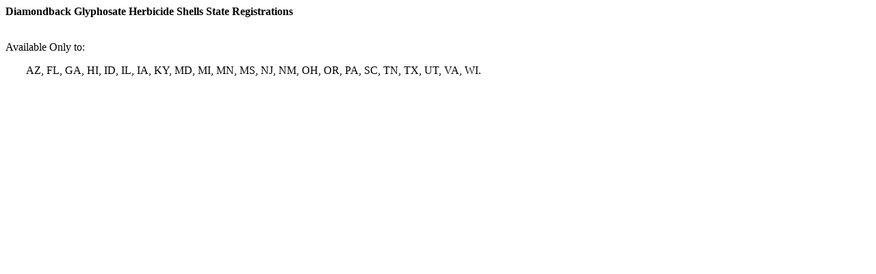

--- FILE ---
content_type: text/html; charset=utf-8
request_url: https://www.forestrydistributing.com/ProductTab/ProductCustomTab/22
body_size: 410
content:
<div class="custom-tab">
    <p><strong>Diamondback Glyphosate Herbicide Shells State Registrations</strong></p>
<p><br />Available Only to:</p>
<p style="padding-left: 30px;">AZ, FL, GA, HI, ID, IL, IA, KY, MD, MI, MN, MS, NJ, NM, OH, OR, PA, SC, TN, TX, UT, VA, WI. </b></p>
</div>